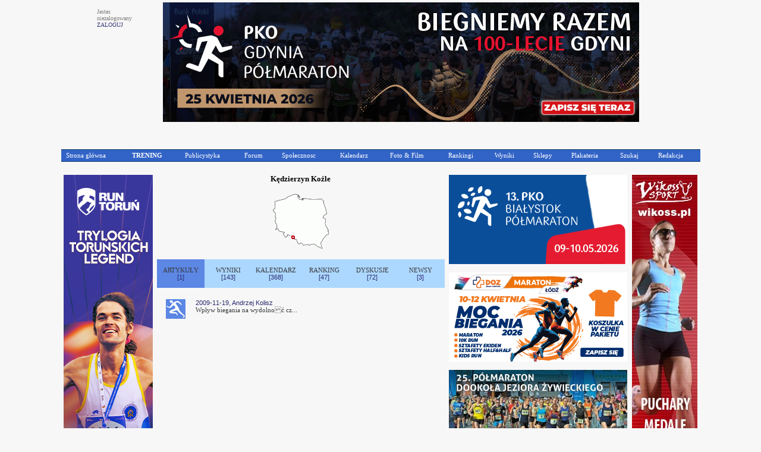

--- FILE ---
content_type: text/html
request_url: https://www.maratonypolskie.pl/mp_index.php?dzial=7&action=2&code=150&value=0
body_size: 6916
content:

<!DOCTYPE html PUBLIC "-//W3C//DTD XHTML 1.0 Transitional//EN" "http://www.w3.org/TR/xhtml1/DTD/xhtml1-transitional.dtd">
<html xmlns="http://www.w3.org/1999/xhtml">
<head>
<meta name="referrer" content="always" />
<link rel="shortcut icon" href="maratony_favicon.ico" type="image/x-icon"/>
<META HTTP-EQUIV='Content-type' CONTENT='text/html; charset=iso-8859-2'>  <!-- (C) 2000-2009 Gemius SA - gemiusAudience / ver 11.1 / pp.maratonypolskie.pl / podstrony-->
  <script type="text/javascript">
  <!--//--><![CDATA[//><!--
  var pp_gemius_identifier ='bDDrOZhcgEYmoOH4gwUhReV1zbudHecKzaToAafRjOb.H7';
  //--><!]]>
  </script>
  <script type="text/javascript" src="https://corm.hit.gemius.pl/xgemius.js"></script>
  
<link rel="stylesheet" type="text/css" href="sp_menu.css" />
<link href="style_eu.css" rel="stylesheet" type="text/css">
<script type="text/javascript" src="DropDownMenuX.js"></script>
<TITLE>MaratonyPolskie.PL - bieganie, biegi, maraton</TITLE>
<meta name="description" content="bieganie, biegi, maraton - najwiekszy portal poswiecony bieganiu i imprezom biegowym w Polsce">
<meta name="keywords" lang="pl" content="bieganie maraton biegi maratony maratonu bieg półmaraton trening biegów biegania">
</head>


<body class='tekst' topmargin='0' leftmargin='0' BGCOLOR='#F7F7F7'><CENTER><TABLE cellspacing='0' border=0 cellpadding='0' id='menu2' class='d2mx'><TR></TR></TABLE><TR><TD WIDTH='960' BGCOLOR='#F7F7F7'><CENTER><TABLE CELLSPACING='2' CELLPADDING='1' BORDER='0' WIDTH=960><TR><TD VALIGN='top'><P ALIGN='left'><FONT COLOR=gray SIZE=1 FACE=verdana>Jestes<BR>niezalogowany<BR><a class='mp1' href='mp_index.php?dzial=2&action=1'>ZALOGUJ</a></TD><TD><CENTER><TABLE BORDER=0 CELLSPACING='0' CELLPADDING='1' BGCOLOR='#F7F7F7'><TR><TD><CENTER><a href="http://gdyniapolmaraton.pl/" target="1"><img src="/logo/2026/gdyp6p1.jpg" border="0"></a></TD></TR></TABLE></TD></TR></TABLE></TD></TR><TR><TD><TABLE CELLSPACING='0' CELLPADDING='0' BORDER='0' WIDTH=1075><TR><TD ALIGN='left'><img src='logo/2012/bs.gif' alt='' border='0'>&nbsp;</TD><TD ALIGN='right'></TR></TABLE><CENTER>
    <table width='1075' cellspacing="0" cellpadding="0" id="menu1" class="ddmx">
    <tr>
        <td ALIGN='left'>
            <a class="item1 left" href="mp_index.php?dzial=1&action=1&bieganie">Strona główna</a>
        </td>
        <td ALIGN='left'>
            <a class="item1" href="javascript:void(1)"><B>TRENING</B></a>
            <div class="section">
                <a class="item2" href="mp_index.php?dzial=8&action=7">Kalenji - Poradnik Poczatkujacego Biegacza cz.1</a>
                <a class="item2" href="mp_index.php?dzial=8&action=10">Kalenji - Poradnik Poczatkujacego Biegacza cz.2</a>
                <a class="item2" href="mp_index.php?dzial=8&action=9">Kalenji - Plany Treningowe A</a>
                <a class="item2 arrow" href="javascript:void(0)">Kalenji - Plany Treningowe B<img src="logo/arrow1.gif" width="10" height="12" alt="" /></a>
                <div class="section">
                    <a class="item2" href="mp_index.php?dzial=8&action=8&code=2618">Trening po wiosennym maratonie</a>
                    <a class="item2" href="mp_index.php?dzial=8&action=8&code=2594">Plan do biegów górskich</a>
                    <a class="item2" href="mp_index.php?dzial=8&action=8&code=2604">Plan do biegów górskich w wersji light</a>
                    <a class="item2" href="mp_index.php?dzial=8&action=8&code=2581">Plan do 1 mili</a>
                    <a class="item2" href="mp_index.php?dzial=8&action=8&code=2549">Odchudzanie dla grubasów - poziom zero</a>
                    <a class="item2" href="mp_index.php?dzial=8&action=8&code=2559">Odchudzanie dla grubasów - poziom pierwszy</a>
                    <a class="item2" href="mp_index.php?dzial=8&action=8&code=2571">Plan odchudzajacy poziomu 2 - intensywny</a>
                    <a class="item2" href="mp_index.php?dzial=8&action=8&code=2494">Powrót do formy - biegacze poczatkujacy</a>
                    <a class="item2" href="mp_index.php?dzial=8&action=8&code=2504">Powrót do formy - biegacze zaawansowani</a>
                </div>
                <a class="item2 arrow" href="javascript:void(0)">Kontuzje - Łukasz Murawski<img src="logo/arrow1.gif" width="10" height="12" alt="" /></a>
                <div class="section">
                    <a class="item2" href="mp_index.php?dzial=8&action=2&code=2453">ESHS - Zespół trzaskajacego biodra</a>
                    <a class="item2" href="mp_index.php?dzial=8&action=2&code=2388">ITBS - zespół pasma biodrowo-piszczelowego</a>
                    <a class="item2" href="mp_index.php?dzial=8&action=2&code=2373">PFPS - Częsty i wieloimienny ból kolana</a>
                    <a class="item2" href="mp_index.php?dzial=8&action=2&code=2614">Zespół kanału stępu</a>
                    <a class="item2" href="mp_index.php?dzial=8&action=2&code=2605">Zespół bocznego przyparcia rzepki</a>
                    <a class="item2" href="mp_index.php?dzial=8&action=2&code=2595">Zespół mięnia biodrowo-lędzwiowego</a>
                    <a class="item2" href="mp_index.php?dzial=8&action=2&code=2630">Zespół mięnia gruszkowatego-rwa kulszowa</a>
                    <a class="item2" href="mp_index.php?dzial=8&action=2&code=2480">Zapalenie gęsiej stopki</a>
                    <a class="item2" href="mp_index.php?dzial=8&action=2&code=2468">Zapalenie trzeszczek</a>
                    <a class="item2" href="mp_index.php?dzial=8&action=2&code=2360">Zapalenie Achillesa - pięta achillesowa biegaczy</a>
                    <a class="item2" href="mp_index.php?dzial=8&action=2&code=2259">Ostroga piętowa - mity i fakty</a>
                    <a class="item2" href="mp_index.php?dzial=8&action=2&code=2403">Zmęczeniowe złamania koci</a>
                    <a class="item2" href="mp_index.php?dzial=8&action=2&code=2413">Serce sportowca</a>
                    <a class="item2" href="mp_index.php?dzial=8&action=2&code=2427">Kolano skoczka</a>
                    <a class="item2" href="mp_index.php?dzial=8&action=2&code=2442">Zespół mięnia piszczelowego tylnego</a>
                    <a class="item2" href="mp_index.php?dzial=8&action=2&code=2492">Zespół mięnia piszczelowego przedniego</a>
                    <a class="item2" href="mp_index.php?dzial=8&action=2&code=2506">Zespół fałdu przyrodkowego</a>
                    <a class="item2" href="mp_index.php?dzial=8&action=2&code=2523">Kolka biegacza</a>
                    <a class="item2" href="mp_index.php?dzial=8&action=2&code=2537">Pęcherze</a>
                    <a class="item2" href="mp_index.php?dzial=8&action=2&code=2564">Choroba Mortona</a>
                    <a class="item2" href="mp_index.php?dzial=8&action=2&code=2578">Zespół ciasnoty przedziałów powięziowych</a>
                    <a class="item2" href="mp_index.php?dzial=8&action=2&code=2651">Uszkodzenie obrabka stawu biodrowego</a>
                    <a class="item2" href="mp_index.php?dzial=8&action=2&code=2662">Paluch koslawy</a>
                    <a class="item2" href="mp_index.php?dzial=8&action=2&code=2670">Zespół zatoki stępu</a>
                    <a class="item2" href="mp_index.php?dzial=8&action=2&code=2704">Naderwanie mięnia trójgłowego łydki</a>
                </div>
                <a class="item2" href="mp_index.php?dzial=1&action=18&values=0&code=0&bieganie">Treningi - Jarosław Ciesla</a>
                <a class="item2" href="mp_index.php?dzial=1&action=12&values=6&code=0&bieganie">Baza informacji treningowych</a>
                <a class="item2" href="http://www.piotrsuchenia.pl" target="ps">Twój trener - Piotr Suchenia</a>
            </div>
        </td>
        <td ALIGN='left'>
            <a class="item1" href="javascript:void(0)">Publicystyka</a>
            <div class="section">
                <a class="item2" href="mp_index.php?dzial=1&action=10&code=0&bieganie">Aktualnosci</a>
                <a class="item2" href="mp_index.php?dzial=8&action=1&grp=0&bieganie">Artykuły</a>
                <a class="item2" href="mp_index.php?dzial=1&action=12&values=4&code=0&bieganie">Technologie</a>
                <a class="item2" href="mp_index.php?dzial=1&action=12&values=6&code=0&bieganie">Trening</a>
                <a class="item2" href="mp_index.php?dzial=1&action=12&values=5&code=0&bieganie">Wywiady</a>
                <a class="item2" href="mp_index.php?dzial=6&action=18">Zestawienia</a>
                <a class="item2" href="mp_index.php?dzial=15&action=1&code=5&bieganie"><FONT COLOR=yellow>Jak dodać materiał?</a>
            </div>
        </td>
        <td ALIGN='left'>
            <a class="item1" href="javascript:void(0)">Forum</a>
            <div class="section">
                <a class="item2" href="mp_index.php?dzial=4&action=1&grp=0&bieganie">Wszystkie dyskusje</a>
                <a class="item2" href="mp_index.php?dzial=4&action=31&code2=12&bieganie">Dyskusje promowane</a>
                <a class="item2" href="mp_index.php?dzial=4&action=31&code2=1&bieganie">Biegi krajowe</a>
                <a class="item2" href="mp_index.php?dzial=4&action=31&code2=2&bieganie">Biegi zagraniczne</a>
                <a class="item2" href="mp_index.php?dzial=4&action=31&code2=3&bieganie">Lekkoatletyka</a>
                <a class="item2" href="mp_index.php?dzial=4&action=31&code2=4&bieganie">Inne dyscypliny</a>
                <a class="item2" href="mp_index.php?dzial=4&action=31&code2=11&bieganie">Trening</a>
                <a class="item2" href="mp_index.php?dzial=4&action=31&code2=6&bieganie">Odzież, sprzęt, odżywki</a>
                <a class="item2" href="mp_index.php?dzial=4&action=31&code2=7&bieganie">Zdrowie, medycyna, kontuzje</a>
                <a class="item2" href="mp_index.php?dzial=4&action=31&code2=8&bieganie">Rozmowy na różne tematy</a>
                <a class="item2" href="mp_index.php?dzial=4&action=31&code2=9&bieganie">Grupy sportowe / Kluby</a>
                <a class="item2" href="mp_index.php?dzial=4&action=31&code2=10&bieganie">Sprawy techniczne</a>
            </div>
        </td>
        <td ALIGN='left'>
            <a class="item1" href="javascript:void(0)">Społecznosc</a>
            <div class="section">
		<a class='item2' href='mp_index.php?dzial=9&action=20'>Ogłoszenia</a>
                <a class="item2" href="mp_index.php?dzial=2&action=21">ISS - Internetowa Społecznosc Sportowa</a>
                <a class="item2 arrow" href="javascript:void(0)">MaratonyPolskie.PL TEAM<img src="logo/arrow1.gif" width="10" height="12" alt="" /></a>
                <div class="section">
                    <a class="item2" href="mp_index.php?dzial=7&action=53">Manifest</a>
                    <a class="item2" href="mp_index.php?dzial=7&action=50">Członkowie</a>
                    <a class="item2" href="mp_index.php?dzial=2&action=92&value=2">Mapa członków</a>
                    <a class="item2" href="mp_index.php?dzial=4&action=34&code=11740&code2=9">Forum dyskusyjne</a>
                    <a class="item2" href="mp_index.php?dzial=7&action=55">Nasze starty</a>
                    <a class="item2" href="mp_index.php?dzial=7&action=54">Sala Triumfów</a>
                </div>
<a class='item2' href='mp_index.php?dzial=2&action=172&code=10543&trybgr=-1&rozbicie=Wszystkie sezony'>Klub 100</a>                <a class="item2 arrow" href="javascript:void(0)">Pamiętniki internetowe<img src="logo/arrow1.gif" width="10" height="12" alt="" /></a>
                <div class="section">
                    <a class="item2" href="mp_index.php?dzial=2&action=45&code=5">Polecane przez redakcję</a>
                    <a class="item2" href="mp_index.php?dzial=2&action=45&code=1">Wszyscy autorzy alfabetycznie</a>
                    <a class="item2" href="mp_index.php?dzial=2&action=45&code=4">Pamiętniki Twoich przyjaciół</a>
                    <a class="item2" href="mp_index.php?dzial=2&action=45&code=2">Najczęsciej czytane</a>
                </div>
                <a class="item2" href="mp_index.php?dzial=15&action=1&code=9"><FONT COLOR=yellow>Jak przystapic do Społecznosci?</a>
            </div>
        </td>
        <td ALIGN='left'>
            <a class="item1" href="javascript:void(0)">Kalendarz</a>
            <div class="section">
                <a class="item2 arrow" href="javascript:void(0)">Polecane zawody<img src="logo/arrow1.gif" width="10" height="12" alt="" /></a>
                <div class="section">
<a class='item2' href='mp_index.php?dzial=3&action=5&code=86955&bieganie'>2026.02.08 - Bieg Urodzinowy Gdyni (Gdynia)</a><a class='item2' href='mp_index.php?dzial=3&action=5&code=86966&bieganie'>2026.03.08 - Legendarna 5-tka, Legendarna 10-tka (Toruń)</a><a class='item2' href='mp_index.php?dzial=3&action=5&code=86527&bieganie'>2026.03.08 - 22 Recordowa Dziesiątka (Poznań)</a><a class='item2' href='mp_index.php?dzial=3&action=5&code=87321&bieganie'>2026.03.15 - BeMore5K (Warszawa)</a><a class='item2' href='mp_index.php?dzial=3&action=5&code=86877&bieganie'>2026.03.22 - Pyrzycka Szybka Dycha (Pyrzyce)</a><a class='item2' href='mp_index.php?dzial=3&action=5&code=85589&bieganie'>2026.03.22 - 25 Półmaraton dookoła Jeziora Żywieckiego (Żywiec)</a><a class='item2' href='mp_index.php?dzial=3&action=5&code=86757&bieganie'>2026.03.22 - 20 Półmaraton Warszawski (Warszawa)</a><a class='item2' href='mp_index.php?dzial=3&action=5&code=86396&bieganie'>2026.03.28 - 18. PANAS Półmaraton Ślężański (Sobótka)</a><a class='item2' href='mp_index.php?dzial=3&action=5&code=86088&bieganie'>2026.04.12 - DOZ Maraton Łódź (Łódź)</a><a class='item2' href='mp_index.php?dzial=3&action=5&code=86772&bieganie'>2026.04.19 - 23 Cracovia Maraton (Kraków)</a><a class='item2' href='mp_index.php?dzial=3&action=5&code=85045&bieganie'>2026.04.25 - PKO Gdynia Półmaraton (Gdynia)</a><a class='item2' href='mp_index.php?dzial=3&action=5&code=86086&bieganie'>2026.05.10 - 13. PKO Białystok Półmaraton (Białystok)</a><a class='item2' href='mp_index.php?dzial=3&action=5&code=87329&bieganie'>2026.05.17 - XXII Bieg Skawiński - bieg (Skawina)</a><a class='item2' href='mp_index.php?dzial=3&action=5&code=87329&bieganie'>2026.05.17 - XXII Bieg Skawiński - rolki (Skawina)</a><a class='item2' href='mp_index.php?dzial=3&action=5&code=87530&bieganie'>2026.05.23 - 23 Półmaraton Hajnowski (Hajnówka)</a>                <a class="item2" href="mp_index.php?dzial=1&action=11&bieganie"><FONT COLOR=yellow>Pokaż wszystkie polecane imprezy</a>
                <a class="item2" href="mp_index.php?dzial=15&action=1&code=8"><FONT COLOR=yellow>Jak dodać bieg do listy polecanych zawodów?</a>
                </div>
                <a class="item2" href="mp_index.php?dzial=3&action=1&grp=13&trgr=1&bieganie&wielkosc=2">Kalendarz biegów</a>
                <a class="item2" href="mp_index.php?dzial=3&action=1&grp=13&trgr=1&bieganie&wielkosc=1">Kalendarz biegów - indywidualne i wirtualne</a>
                <a class="item2" href="mp_index.php?dzial=3&action=1&grp=13&trgr=2&bieganie&wielkosc=2">Kalendarz biegów - MAPA</a>
                <a class="item2" href="mp_index.php?dzial=3&action=1&grp=0&bieganie">Kalendarz wszystkich dyscyplin</a>
                <a class="item2" href="mp_index.php?dzial=3&action=1&grp=13&trgr=1&cykl=CITY">Cykl CITY TRAIL</a>
                <a class="item2" href="mp_index.php?dzial=3&action=1&grp=13&trgr=1&cykl=PARKRUN">Cykl parkrun</a>
                <a class="item2" href="mp_index.php?dzial=15&action=1&code=4"><FONT COLOR=yellow>Jak dodać zawody do kalendarza?</a>
            </div>

        <td ALIGN='left'>
            <a class="item1" href="javascript:void(0)">Foto & Film</a>
            <div class="section">
                <a class="item2 arrow" href="javascript:void(0)">Galerie zdjęć<img src="logo/arrow1.gif" width="10" height="12" alt="" /></a>
                <div class="section">
                    <a class="item2" href="https://web.facebook.com/pg/MaratonyPolskie/photos/?tab=albums" target='MP'>Kanał foto MaratonyPolskie.PL</a>
                    <a class="item2" href="mp_index.php?dzial=6&action=1&code=1">Galerie chronologicznie</a>
                    <a class="item2" href="mp_index.php?dzial=6&action=1&code=3">Najnowsze galerie</a>
                    <a class="item2" href="mp_index.php?dzial=6&action=5&code=0"><FONT COLOR='yellow'>Dodaj link do galerii</a>
                </div>
                <a class="item2 arrow" href="javascript:void(0)">Galerie filmów<img src="logo/arrow1.gif" width="10" height="12" alt="" /></a>
                <div class="section">
                    <a class="item2" href="https://web.facebook.com/pg/MaratonyPolskie/videos/?ref=page_internal" target='MP'>Kanał video MaratonyPolskie.PL</a>
                    <a class="item2" href="mp_index.php?dzial=6&action=9&code=1">Filmy chronologicznie</a>
                    <a class="item2" href="mp_index.php?dzial=6&action=9&code=3">Najnowsze filmy</a>
                    <a class="item2" href="mp_index.php?dzial=6&action=5&code=1"><FONT COLOR='yellow'>Dodaj link do filmu</a>
                </div>
                <a class="item2" href="mp_index.php?dzial=2&action=99">Galerie prywatne czytelników</a>
                <a class="item2" href="mp_index.php?dzial=6&action=18">Zestawienia fotograficzne</a>
                <a class="item2" href="mp_index.php?dzial=15&action=1&code=3"><FONT COLOR=yellow>Jak dodać galerię zdjęć z zawodów?</a>
            </div>
        </td>
        <td ALIGN='left'>
            <a class="item1" href="javascript:void(0)">Rankingi</a>
            <div class="section">
                <a class="item2 arrow" href="javascript:void(0)">Ranking biegów<img src="logo/arrow1.gif" width="10" height="12" alt="" /></a>
                <div class="section">
<a class='item2' href='mp_index.php?dzial=2&action=54&code=2007'>Rok 2007</a><a class='item2' href='mp_index.php?dzial=2&action=54&code=2008'>Rok 2008</a><a class='item2' href='mp_index.php?dzial=2&action=54&code=2009'>Rok 2009</a><a class='item2' href='mp_index.php?dzial=2&action=54&code=2010'>Rok 2010</a><a class='item2' href='mp_index.php?dzial=2&action=54&code=2011'>Rok 2011</a><a class='item2' href='mp_index.php?dzial=2&action=54&code=2012'>Rok 2012</a><a class='item2' href='mp_index.php?dzial=2&action=54&code=2013'>Rok 2013</a><a class='item2' href='mp_index.php?dzial=2&action=54&code=2014'>Rok 2014</a><a class='item2' href='mp_index.php?dzial=2&action=54&code=2015'>Rok 2015</a><a class='item2' href='mp_index.php?dzial=2&action=54&code=2016'>Rok 2016</a><a class='item2' href='mp_index.php?dzial=2&action=54&code=2017'>Rok 2017</a><a class='item2' href='mp_index.php?dzial=2&action=54&code=2018'>Rok 2018</a><a class='item2' href='mp_index.php?dzial=2&action=54&code=2019'>Rok 2019</a><a class='item2' href='mp_index.php?dzial=2&action=54&code=2020'>Rok 2020</a><a class='item2' href='mp_index.php?dzial=2&action=54&code=2021'>Rok 2021</a><a class='item2' href='mp_index.php?dzial=2&action=54&code=2022'>Rok 2022</a><a class='item2' href='mp_index.php?dzial=2&action=54&code=2023'>Rok 2023</a><a class='item2' href='mp_index.php?dzial=2&action=54&code=2024'>Rok 2024</a><a class='item2' href='mp_index.php?dzial=2&action=54&code=2025'>Rok 2025</a><a class='item2' href='mp_index.php?dzial=2&action=54&code=2026'>Rok 2026</a>                </div>
                <a class="item2 arrow" href="javascript:void(0)">Ranking czytelników<img src="logo/arrow1.gif" width="10" height="12" alt="" /></a>
                <div class="section">
                    <a class="item2" href="mp_index.php?dzial=2&action=78&code=1&grp=0">Liczba startów ogółem</a>
                    <a class="item2" href="mp_index.php?dzial=2&action=78&code=4&grp=0">Liczba startów w sezonie</a>
                </div>
                <a class="item2" href="mp_index.php?dzial=2&action=78&code=3&grp=0">Ranking klubów</a>
                <a class="item2 arrow" href="javascript:void(0)">Certyfikat ZŁOTY BIEG<img src="logo/arrow1.gif" width="10" height="12" alt="" /></a>
                <div class="section">
                    <a class="item2" href="mp_index.php?dzial=14&action=17">Rok 2017 - wyniki</a>
                    <a class="item2" href="mp_index.php?dzial=14&action=16&code=2">Rok 2017 - zasady</a>
                    <a class="item2" href="mp_index.php?dzial=14&action=15">Rok 2016 - wyniki</a>
                    <a class="item2" href="mp_index.php?dzial=14&action=14&code=2">Rok 2016 - zasady</a>
                    <a class="item2" href="mp_index.php?dzial=14&action=13">Rok 2015 - wyniki</a>
                    <a class="item2" href="mp_index.php?dzial=14&action=12&code=2">Rok 2015 - zasady</a>
                    <a class="item2" href="mp_index.php?dzial=14&action=11">Rok 2014 - wyniki</a>
                    <a class="item2" href="mp_index.php?dzial=14&action=10&code=2">Rok 2014 - zasady</a>
                    <a class="item2" href="mp_index.php?dzial=14&action=9">Rok 2011</a>
                    <a class="item2" href="mp_index.php?dzial=14&action=7">Rok 2010</a>
                    <a class="item2" href="mp_index.php?dzial=14&action=6">Rok 2009</a>
                    <a class="item2" href="mp_index.php?dzial=14&action=5">Rok 2008</a>
                    <a class="item2" href="mp_index.php?dzial=14&action=1">Rok 2007</a>
                    <a class="item2" href="mp_index.php?dzial=14&action=4">Rok 2006</a>
                    <a class="item2" href="mp_index.php?dzial=14&action=2">Rok 2005</a>
                    <a class="item2" href="mp_index.php?dzial=14&action=3">Lata 2001-2004</a>
                </div>
            </div>
        </td>
        <td ALIGN='left'>
            <a class="item1" href="javascript:void(0)">Wyniki</a>
            <div class="section">
                <a class="item2" href="mp_index.php?dzial=5&action=1&grp=0&value=2026&bieganie">Baza wyników</a>
                <a class="item2" href="mp_index.php?dzial=5&action=6&code=1&bieganie">Ostatnio dodane wyniki</a>
                <a class="item2" href="mp_index.php?dzial=5&action=6&code=2&bieganie">Najbardziej poszukiwane wyniki</a>
                <a class="item2" href="mp_index.php?dzial=15&action=1&code=1"><FONT COLOR=yellow>Jak dodać wyniki zawodów?</a>
            </div>
        </td>
        <td ALIGN='left'>
            <a class="item1" href="javascript:void(0)">Sklepy</a>
            <div class="section">
                <a class="item2" href="https://www.abcgps.pl" target='is'>abcgps.pl</a>
                <a class="item2" href="http://sklep.wikoss.ogicom.pl" target='sk8'>Wikoss-Sport</a>
                <a class="item2" href="mp_index.php?dzial=15&action=1&code=6"><FONT COLOR=yellow>Jak dodać mój sklep?</a>
            </div>
        </td>
        <td ALIGN='left'>
            <a class="item1" href="javascript:void(0)">Plakateria</a>
            <div class="section">
                <a class="item2" href="mp_index.php?dzial=9&action=10&value=1&bieganie">Zawody</a>
                <a class="item2" href="mp_index.php?dzial=9&action=10&value=2&bieganie">Usługi</a>
                <a class="item2" href="mp_index.php?dzial=9&action=10&value=3&bieganie">Sklepy</a>
                <a class="item2" href="mp_index.php?dzial=15&action=1&code=7"><FONT COLOR=yellow>Jak dodać mój plakat?</a>
            </div>
        </td>
        <td ALIGN='left'>
            <a class="item1" href="javascript:void(0)">Szukaj</a>
            <div class="section">
                <a class="item2" href="mp_index.php?dzial=7&action=1">Archiwum</a>
                <a class="item2" href="mp_index.php?dzial=11&action=2">Słowa kluczowe</a>
            </div>
        </td>
        <td ALIGN='left'>
            <a class="item1" href="javascript:void(0)">Redakcja</a>
            <div class="section">
                <a class="item2" href="mp_index.php?dzial=11&action=1">Zespół redakcyjny</a>
                <a class="item2" href="mp_index.php?dzial=13&action=1">Oferta reklamowa</a>
                <a class="item2" href="mp_index.php?dzial=11&action=4">Kampanie reklamowe</a>
                <a class="item2" href="mp_index.php?dzial=13&action=2">Dokumenty / Instrukcje</a>
                <a class="item2" href="http://www.maratonypolskie.pl/dokument/regulamin_portalu_mp.pdf" target="regul">Regulamin portalu</a>
            </div>
        </td>
    </tr>
    </table><BR></TD></TR><TR><TD><TABLE BORDER=0 WIDTH=1075><TR><TD WIDTH='150' VALIGN='top'><CENTER><CENTER><TABLE BORDER=0 CELLSPACING='0' CELLPADDING='1' BGCOLOR='#F7F7F7'><TR><TD><CENTER><a href="https://run-torun.pl/" target="1"><img src="/logo/2026/toru65o1.jpg" border="0"></a></TD></TR></TABLE></TD><TD WIDTH=500 VALIGN='top'>
<CENTER><TABLE CELLSPACING='0' CELLPADDING='0' BORDER=0 BORDERCOLOR='#5C87E4' WIDTH=480><TR><TD COLSPAN=6><FONT SIZE=2 FACE='verdana' COLOR='black'><CENTER><B>Kędzierzyn Koźle<BR><BR><CENTER><img src='mapa6.php?dane=2;2814' usemap="#Map" border='0'><BR><BR></TD></TR><TR><TD BGCOLOR='#5C87E4' width='80'><BR><CENTER><a class='mp2' href='mp_index.php?dzial=7&action=2&code=150&value=1'>ARTYKUŁY</a><BR>[1]<BR><BR></TD><TD BGCOLOR='#ACD7FF' width='80'><BR><CENTER><a class='mp2' href='mp_index.php?dzial=7&action=2&code=150&value=2'>WYNIKI</a><BR>[143]<BR><BR></TD><TD BGCOLOR='#ACD7FF' width='80'><BR><CENTER><a class='mp2' href='mp_index.php?dzial=7&action=2&code=150&value=3'>KALENDARZ</a><BR>[368]<BR><BR></TD><TD BGCOLOR='#ACD7FF' width='80'><BR><CENTER><a class='mp2' href='mp_index.php?dzial=7&action=2&code=150&value=4'>RANKING</a><BR>[47]<BR><BR></TD><TD BGCOLOR='#ACD7FF' width='80'><BR><CENTER><a class='mp2' href='mp_index.php?dzial=7&action=2&code=150&value=5'>DYSKUSJE</a><BR>[72]<BR><BR></TD><TD BGCOLOR='#ACD7FF' width='80'><BR><CENTER><a class='mp2' href='mp_index.php?dzial=7&action=2&code=150&value=6'>NEWSY</a><BR>[3]<BR><BR></TD></TR><TR><TD COLSPAN=6><TABLE CELLSPACING='1' CELLPADDING='1' BORDER=0 BORDERCOLOR='#FFF6E0' WIDTH=480><TR><TD><BR><TABLE CELLPADDING='3' WIDTH='480'><TR VALIGN='top'><TD WIDTH='50'><FONT COLOR='black' SIZE=1><CENTER><img src='pikto/ik_01.gif' alt='' border='0'></TD><TD ALIGN='left'>2009-11-19, Andrzej Kolisz<BR><a class='mp2' href='mp_index.php?dzial=8&action=2&code=1852'>Wpływ biegania na wydolnoć cz...</a></B></TD></TR></TABLE><BR></TD></TR></TABLE></TD></TR></TABLE></TD><TD WIDTH=310 VALIGN='top'><TABLE CELLSPACING='0' CELLPADDING='0' BORDER=0 WIDTH=300><TR><TD><CENTER><TABLE BORDER=0 CELLSPACING='0' CELLPADDING='1' BGCOLOR='#F7F7F7'><TR><TD><CENTER><a href="https://bialystokpolmaraton.pl/" target="1"><img src="/logo/2026/bipol6m.jpg" border="0"></a><BR><BR></TD></TR></TABLE><CENTER><TABLE BORDER=0 CELLSPACING='0' CELLPADDING='1' BGCOLOR='#F7F7F7'><TR><TD><CENTER><a href="http://www.lodzmaraton.pl/" target="1"><img src="/logo/2026/ldoz6m1.jpg" border="0"></a><BR><BR></TD></TR></TABLE><CENTER><TABLE BORDER=0 CELLSPACING='0' CELLPADDING='1' BGCOLOR='#F7F7F7'><TR><TD><CENTER><a href="https://www.halfmarathon.zywiec.pl/" target="1"><img src="/logo/2026/zywpo6m.jpg" border="0"></a><BR><BR></TD></TR></TABLE><CENTER><TABLE BORDER=0 CELLSPACING='0' CELLPADDING='1' BGCOLOR='#F7F7F7'><TR><TD><CENTER><a href="https://run-torun.pl/" target="1"><img src="/logo/2026/toru65m1.jpg" border="0"></a><BR><BR></TD></TR></TABLE><CENTER><TABLE BORDER=0 CELLSPACING='0' CELLPADDING='1' BGCOLOR='#F7F7F7'><TR><TD><CENTER><a href="https://gdyniasport.pl/pl" target="1"><img src="/logo/2026/gdyur6m.jpg" border="0"></a><BR><BR></TD></TR></TABLE><CENTER><TABLE BORDER=0 CELLSPACING='0' CELLPADDING='1' BGCOLOR='#F7F7F7'><TR><TD><CENTER><a href="https://polmaratonwarszawski.com/?utm_source=maratonypolskie.pl&utm_medium=banner" target="1"><img src="/logo/2026/wawpo6m1.jpg" border="0"></a><BR><BR></TD></TR></TABLE><CENTER><TABLE BORDER=0 CELLSPACING='0' CELLPADDING='1' BGCOLOR='#F7F7F7'><TR><TD><CENTER><a href="http://gdyniapolmaraton.pl/" target="1"><img src="/logo/2026/gdyp6m1.jpg" border="0"></a><BR><BR></TD></TR></TABLE><CENTER><TABLE BORDER=0 CELLSPACING='0' CELLPADDING='1' BGCOLOR='#F7F7F7'><TR><TD><CENTER><a href="https://citytrail.pl/" target="1"><img src="/logo/2026/city6m.jpg" border="0"></a><BR><BR></TD></TR></TABLE></TD></TR></TABLE>



</TD><TD WIDTH=115 VALIGN='top'><CENTER><TABLE BORDER=0 CELLSPACING='0' CELLPADDING='1' BGCOLOR='#F7F7F7'><TR><TD><CENTER><a href="http://www.wikoss.pl" target="wikoss"><img src="/logo/2011/wikoss1o2.jpg" border="0"></a></TD></TR></TABLE></TD></TR></TABLE></TD></TR><TR><TD WIDTH=960 BGCOLOR='#F7F7F7'><BR><TABLE CELLSPACING='0' CELLPADDING='2' VALIGN='top' BORDER='0' BGCOLOR='#F7F7F7' WIDTH='1056'><TR><TD BGCOLOR='#3264C7' COLSPAN=17 ALIGN='left'><FONT SIZE=1 FACE=verdana COLOR=white>&nbsp;<B>Ostatnio zalogowani</TD></TR><TR><TD WIDTH=66><CENTER><a href='?dzial=2&action=13&code=21989'><img src='sylwetki/foto/zm_21989_2.jpg' alt='PRE' width='60' height='90' border='0' title='PRE'></a><BR>13:53</TD><TD WIDTH=66><CENTER><a href='?dzial=2&action=13&code=22688'><img src='sylwetki/foto/zm_22688_1.jpg' alt='anielskooki' width='60' height='90' border='0' title='anielskooki'></a><BR>13:12</TD><TD WIDTH=66><CENTER><a href='?dzial=2&action=13&code=39716'><img src='sylwetki/foto/zm_39716_4.jpg' alt='kostekmar' width='60' height='90' border='0' title='kostekmar'></a><BR>12:54</TD><TD WIDTH=66><CENTER><a href='?dzial=2&action=13&code=5178'><img src='sylwetki/foto/zm_5178_2.jpg' alt='klewiusz' width='60' height='90' border='0' title='klewiusz'></a><BR>12:28</TD><TD WIDTH=66><CENTER><a href='?dzial=2&action=13&code=52950'><img src='sylwetki/foto/zm_52950_3.jpg' alt='JACEK W.' width='60' height='90' border='0' title='JACEK W.'></a><BR>12:23</TD><TD WIDTH=66><CENTER><a href='?dzial=2&action=13&code=21962'><img src='sylwetki/foto/zm_21962_2.jpg' alt='Borrro' width='60' height='90' border='0' title='Borrro'></a><BR>12:23</TD><TD WIDTH=66><CENTER><a href='?dzial=2&action=13&code=147215'><img src='sylwetki/foto/zm_147215_1.jpg' alt='darfik' width='60' height='90' border='0' title='darfik'></a><BR>12:21</TD><TD WIDTH=66><CENTER><a href='?dzial=2&action=13&code=44930'><img src='sylwetki/foto/zm_44930_2.jpg' alt='martinn1980' width='60' height='90' border='0' title='martinn1980'></a><BR>11:53</TD><TD WIDTH=66><CENTER><a href='?dzial=2&action=13&code=10569'><img src='sylwetki/foto/zm_10569_4.jpg' alt='luniek88' width='60' height='90' border='0' title='luniek88'></a><BR>11:53</TD><TD WIDTH=66><CENTER><a href='?dzial=2&action=13&code=5065'><img src='sylwetki/foto/zm_5065_4.jpg' alt='biegacz54' width='60' height='90' border='0' title='biegacz54'></a><BR>11:44</TD><TD WIDTH=66><CENTER><a href='?dzial=2&action=13&code=163633'><img src='sylwetki/foto/zm_163633_1.jpg' alt='SzyMen' width='60' height='90' border='0' title='SzyMen'></a><BR>11:42</TD><TD WIDTH=66><CENTER><a href='?dzial=2&action=13&code=24527'><img src='sylwetki/foto/zm_24527_3.jpg' alt='marcoair' width='60' height='90' border='0' title='marcoair'></a><BR>10:54</TD><TD WIDTH=66><CENTER><a href='?dzial=2&action=13&code=542'><img src='sylwetki/foto/zm_542_23.jpg' alt='smaziok' width='60' height='90' border='0' title='smaziok'></a><BR>10:34</TD><TD WIDTH=66><CENTER><a href='?dzial=2&action=13&code=35'><img src='sylwetki/foto/zm_35_5.jpg' alt='Admin' width='60' height='90' border='0' title='Admin'></a><BR>10:33</TD><TD WIDTH=66><CENTER><a href='?dzial=2&action=13&code=63060'><img src='sylwetki/foto/zm_63060_1.jpg' alt='patryktherunner' width='60' height='90' border='0' title='patryktherunner'></a><BR>10:25</TD><TD WIDTH=66><CENTER><a href='?dzial=2&action=13&code=1003'><img src='sylwetki/foto/zm_1003_2.jpg' alt='Sikor 4Run Team' width='60' height='90' border='0' title='Sikor 4Run Team'></a><BR>10:12</TD></TR><TR><TD BGCOLOR='#E9E9E9' COLSPAN=15><CENTER><FONT COLOR='#5C87E4'>|&nbsp;&nbsp;&nbsp;&nbsp;<a class='mp1' href='mp_index.php?dzial=11&action=1'><FONT COLOR='#5C87E4'>Redakcja</a>&nbsp;&nbsp;&nbsp;&nbsp;&nbsp;|&nbsp;&nbsp;&nbsp;&nbsp;&nbsp;<a class='mp1' href='mp_index.php?dzial=13&action=1'><FONT COLOR='#5C87E4'>Reklama</a>&nbsp;&nbsp;&nbsp;&nbsp;&nbsp;|&nbsp;&nbsp;&nbsp;&nbsp;&nbsp;<a class='mp1' href='dokument/regulamin_portalu_mp.pdf'><FONT COLOR='#5C87E4'>Regulamin</a>&nbsp;&nbsp;&nbsp;&nbsp;&nbsp;|&nbsp;&nbsp;&nbsp;&nbsp;&nbsp;</TD></TR></TABLE></TD></TR></TD></TR></TABLE></TABLE><BR><BR>
<script type="text/javascript">
 var ddmx = new DropDownMenuX('menu1');
 ddmx.delay.show = 0;
 ddmx.delay.hide = 400;
 ddmx.position.levelX.left = 2;
 ddmx.position.top = 0;
 ddmx.init();
</script>

<script type="text/javascript">
 var ddmx = new DropDownMenuX('menu2');
 ddmx.delay.show = 0;
 ddmx.delay.hide = 400;
 ddmx.position.levelX.left = 2;
 ddmx.position.top = 0;
 ddmx.init();
</script>

</BODY>
</HTML>


--- FILE ---
content_type: text/html
request_url: https://www.maratonypolskie.pl/mapa6.php?dane=2;2814
body_size: 2607
content:
�PNG

   IHDR   d   _   �=�m   tRNS � � �.��   	�IDATx��_hG���a�� �%���,E{�)KQ�8LY5E��b�	"�`S�`�(�0�"�!DG�"�R��r��Q� ���0=̃(�=���dE�e[���<�;c������7����~e2"�e���C ��*��roe�ø7�6�j/k�q�b��i4F�k{��.Se��k�ɥ��X�7m�4)����I�r���y�;���m|�1��\�.C*��m�h���,K]Q˕��R�f7�+2�*�*��*ZFN�$IRU�X�חY��L��:o;�'E]�s�9]�'Q
 dY�,�0�C�Ye�C�"ӜY��n���oS���"�2�PN�zJ����4]�c�;o;�jU]Qø��^�������֛V�T�1���^����(��V�>�Kp%���]۶ݶ+���ZZ��4)��*��ԧ) h�n�G�i����I�u����/<���.�>RJ%I�e9q7!�������r�e������B&��bu�;���m�F)��"+����D�)D�,�w9 ��=�i�2�2��pi#���3�8��G �>�_�8�4�!�RB��h�V�U�a[_mM8�:���q� %�JT�KJB�b�L����	y{{{�wq�v0���w��j|�pZ��䄬(��N�V�sN�t�d�rYKj�{�U<@ V�Y{H)UV�l��"noo�����j�Ba���B����)��Z[���L�X�C��
r 'O�@Db��3�2Y���%z7$�	.��Z�����>"��@�̖�-�
�#^��,�k!�ܕ(K����,  �����
� KN�!�Y �$��
� �m��Y �12�7�q�"�ő��xUS-��:*V�M�J4�N��R�됿c�*O+����C"�N�U��s'�����әUyV�V��n!x��ڣ&U�a
�N�����8@�$C�,�ج��*�m&��ed�r���k�UU;ǝ��OŊߎ�Q*�~�KVd�q�^g&�%4]+�ˡuJ}���� ���,W�չ�jI!�0��^x�OS�!�u�p�R��R�v��ڞ�v��g��b�iya�tP�Q�~}�9���W�Zx�,K�Ik��j�ww¶y�����R����y]�>V��l6{nO�X�;q?�g��ZJ���wa��i�rBvZδG���(	���L9���$�BA������A�b�<�C�� B����B&����θnb�h�.s"���,��Zb�^�5D�j����X��9�bD\D~֊�G��c�y�V?Z�X�� Sl�C�E��<`��b!b��x8�p�Q,�փ�j��4C�I�����:փ�?���\K4M�Vǆ�_w·mA)�4�{�����h��H1i�fs�X4F��7�-1��%~�άNx�:�**Fl�	��	y&#Zf"�12�˚�i����򴢧t� �����f���>rY,V��R��J�R8w�I��+j��w&�X,�4�U�m�[��m�ћO��#�!b�ðlk��- ��j�r��Hc�s>��,+q71|V��0�����+��+�(?���!���f5���]H�ӫ�TF�����7E��SJ�٬�GN��u�4M�僝���u8���Q!���Ffz#\.J���f��9.Hg�� ���z�U��:x�]i���MØƨ��q�$�0�N_�#d��y���+բi�i�;��<�qo TU5�.Y�g�`�#�m�^��d2�7W�Y+�VdE���� �0�0������� �捛���r�9�},�ʼ�7���y�3\���ǩ�����F����~ؿ���$����������'��C��@�yUӴ�.�P?��C�����A"�i�Hi�[�n��˪�i������[�`T�&�O��&�����7�
�$8M�m��_n��0�����<rV
 ��`����(s+���3y<K�y�����<���3�̿?2o�
�r��,I��|8I���S{Qc�主��Xw�m��c�&6��,F���M��A�ݝ݀��a��K)�I7�#+�NO�y�b%?Lڶ���\��v�N�!9a�ŧv�Y�v�-}(�����;�,^�����y�A��o�9-g�c�,^, �ldJ%_ �c�y�T*����j�ܓM#,�X��	9.ێm�V�X�����m����A����`�a���>���I5~�$2Y{Q��f����g��*Ɋr��i۶�t�_� �&U]���β,!���8�H,!���t:�=���')=���D�m�X�����%�k/jh�B?�u�eZZ��.�_<]�I��ޢ{�TB���1&�<�P�Pk�Բ�lM״�6��9������w�,�XS�����fGҧ���r98�0��$� �G����1uE�V5���ڽ��bfh�n0�H�d62��㥽��~i���i�ز�6 d��q�,,-v�0���9�X�k{���$�!�b]�������9+Ay��    IEND�B`�